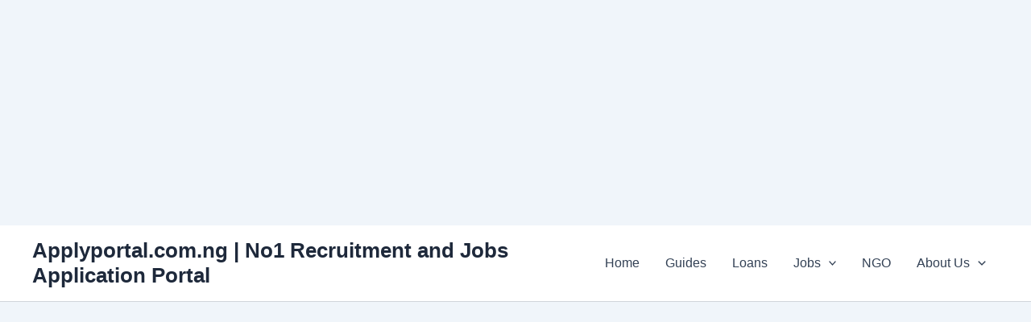

--- FILE ---
content_type: text/html; charset=utf-8
request_url: https://www.google.com/recaptcha/api2/aframe
body_size: -249
content:
<!DOCTYPE HTML><html><head><meta http-equiv="content-type" content="text/html; charset=UTF-8"></head><body><script nonce="VA1WpoDAcEkgEcQ3dXZrEA">/** Anti-fraud and anti-abuse applications only. See google.com/recaptcha */ try{var clients={'sodar':'https://pagead2.googlesyndication.com/pagead/sodar?'};window.addEventListener("message",function(a){try{if(a.source===window.parent){var b=JSON.parse(a.data);var c=clients[b['id']];if(c){var d=document.createElement('img');d.src=c+b['params']+'&rc='+(localStorage.getItem("rc::a")?sessionStorage.getItem("rc::b"):"");window.document.body.appendChild(d);sessionStorage.setItem("rc::e",parseInt(sessionStorage.getItem("rc::e")||0)+1);localStorage.setItem("rc::h",'1770089068387');}}}catch(b){}});window.parent.postMessage("_grecaptcha_ready", "*");}catch(b){}</script></body></html>